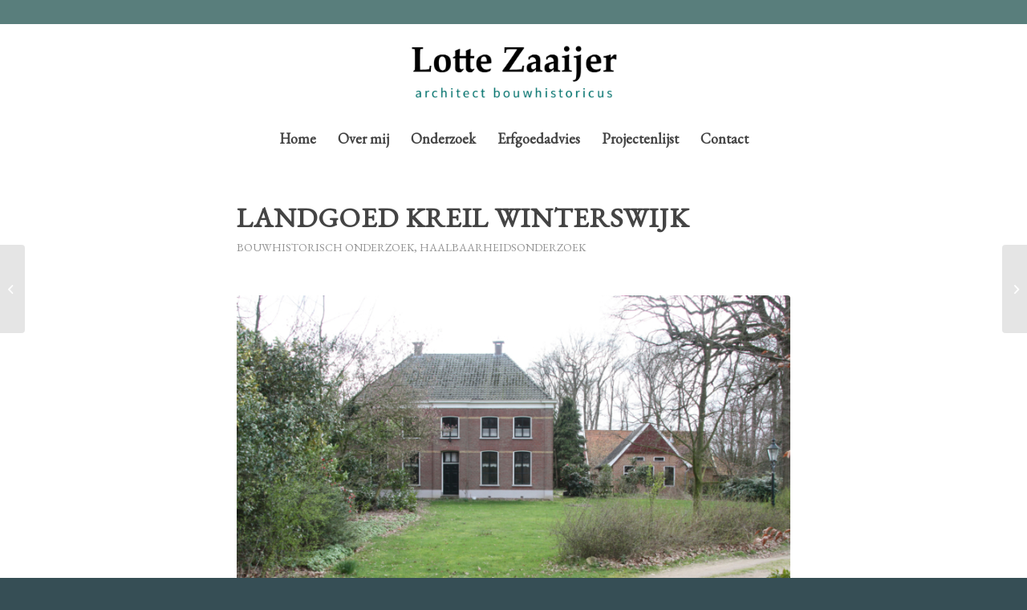

--- FILE ---
content_type: text/html; charset=UTF-8
request_url: https://www.lottezaaijer.nl/haalbaarheidsonderzoek-landgoed-kreil-winterswijk/
body_size: 50816
content:
<!DOCTYPE html>
<html lang="nl-NL" class="html_stretched responsive av-preloader-disabled av-default-lightbox  html_header_top html_logo_center html_bottom_nav_header html_menu_right html_large html_header_sticky html_header_shrinking html_header_topbar_active html_mobile_menu_phone html_header_searchicon_disabled html_content_align_center html_header_unstick_top_disabled html_header_stretch_disabled html_elegant-blog html_modern-blog html_av-overlay-side html_av-overlay-side-classic html_av-submenu-noclone html_entry_id_1131 av-cookies-no-cookie-consent av-no-preview html_text_menu_active ">
<head>
<meta charset="UTF-8" />


<!-- mobile setting -->
<meta name="viewport" content="width=device-width, initial-scale=1">

<!-- Scripts/CSS and wp_head hook -->
<meta name='robots' content='index, follow, max-image-preview:large, max-snippet:-1, max-video-preview:-1' />

	<!-- This site is optimized with the Yoast SEO plugin v18.1 - https://yoast.com/wordpress/plugins/seo/ -->
	<title>Landgoed Kreil Winterswijk - Lotte Zaaijer</title>
	<link rel="canonical" href="https://www.lottezaaijer.nl/haalbaarheidsonderzoek-landgoed-kreil-winterswijk/" />
	<meta property="og:locale" content="nl_NL" />
	<meta property="og:type" content="article" />
	<meta property="og:title" content="Landgoed Kreil Winterswijk - Lotte Zaaijer" />
	<meta property="og:description" content="Onderdeel van landgoed Kreil is een boerderijcomplex met een hoofdboerderij, een schoppe, een lijftochtwoning en een kuiper. Het complex heeft geen monumentenstatus, maar zeker wel cultuurhistorische waarde. Voor dit boerderijcomplex is het concept UITwerken bedacht. Dit concept wordt door middel van dit haalbaarheidsonderzoek verder uitgewerkt en op haalbaarheid getoetst. Hiervoor worden door Lotte Zaaijer en [&hellip;]" />
	<meta property="og:url" content="https://www.lottezaaijer.nl/haalbaarheidsonderzoek-landgoed-kreil-winterswijk/" />
	<meta property="og:site_name" content="Lotte Zaaijer" />
	<meta property="article:published_time" content="2019-09-02T13:18:05+00:00" />
	<meta property="article:modified_time" content="2022-02-22T09:21:08+00:00" />
	<meta property="og:image" content="http://www.lottezaaijer.nl/wp-content/uploads/2020/01/Kreil_beeld-1030x579.jpg" />
	<meta property="og:image:width" content="1030" />
	<meta property="og:image:height" content="579" />
	<meta property="og:image:type" content="image/jpeg" />
	<meta name="twitter:card" content="summary_large_image" />
	<meta name="twitter:label1" content="Geschreven door" />
	<meta name="twitter:data1" content="Lotte Zaaijer" />
	<meta name="twitter:label2" content="Geschatte leestijd" />
	<meta name="twitter:data2" content="1 minuut" />
	<script type="application/ld+json" class="yoast-schema-graph">{"@context":"https://schema.org","@graph":[{"@type":"WebSite","@id":"https://www.lottezaaijer.nl/#website","url":"https://www.lottezaaijer.nl/","name":"Lotte Zaaijer","description":"architect, bouwhistoricus","potentialAction":[{"@type":"SearchAction","target":{"@type":"EntryPoint","urlTemplate":"https://www.lottezaaijer.nl/?s={search_term_string}"},"query-input":"required name=search_term_string"}],"inLanguage":"nl-NL"},{"@type":"ImageObject","@id":"https://www.lottezaaijer.nl/haalbaarheidsonderzoek-landgoed-kreil-winterswijk/#primaryimage","inLanguage":"nl-NL","url":"https://www.lottezaaijer.nl/wp-content/uploads/2020/01/Kreil_beeld-scaled.jpg","contentUrl":"https://www.lottezaaijer.nl/wp-content/uploads/2020/01/Kreil_beeld-scaled.jpg","width":2560,"height":1440},{"@type":"WebPage","@id":"https://www.lottezaaijer.nl/haalbaarheidsonderzoek-landgoed-kreil-winterswijk/#webpage","url":"https://www.lottezaaijer.nl/haalbaarheidsonderzoek-landgoed-kreil-winterswijk/","name":"Landgoed Kreil Winterswijk - Lotte Zaaijer","isPartOf":{"@id":"https://www.lottezaaijer.nl/#website"},"primaryImageOfPage":{"@id":"https://www.lottezaaijer.nl/haalbaarheidsonderzoek-landgoed-kreil-winterswijk/#primaryimage"},"datePublished":"2019-09-02T13:18:05+00:00","dateModified":"2022-02-22T09:21:08+00:00","author":{"@id":"https://www.lottezaaijer.nl/#/schema/person/ff3204b50c3861f16cfaa131b3ba2f30"},"breadcrumb":{"@id":"https://www.lottezaaijer.nl/haalbaarheidsonderzoek-landgoed-kreil-winterswijk/#breadcrumb"},"inLanguage":"nl-NL","potentialAction":[{"@type":"ReadAction","target":["https://www.lottezaaijer.nl/haalbaarheidsonderzoek-landgoed-kreil-winterswijk/"]}]},{"@type":"BreadcrumbList","@id":"https://www.lottezaaijer.nl/haalbaarheidsonderzoek-landgoed-kreil-winterswijk/#breadcrumb","itemListElement":[{"@type":"ListItem","position":1,"name":"Home","item":"https://www.lottezaaijer.nl/"},{"@type":"ListItem","position":2,"name":"Landgoed Kreil Winterswijk"}]},{"@type":"Person","@id":"https://www.lottezaaijer.nl/#/schema/person/ff3204b50c3861f16cfaa131b3ba2f30","name":"Lotte Zaaijer","image":{"@type":"ImageObject","@id":"https://www.lottezaaijer.nl/#personlogo","inLanguage":"nl-NL","url":"https://secure.gravatar.com/avatar/e3cf75a490431b98100bfd8ac915644d?s=96&d=blank&r=g","contentUrl":"https://secure.gravatar.com/avatar/e3cf75a490431b98100bfd8ac915644d?s=96&d=blank&r=g","caption":"Lotte Zaaijer"},"description":"Lotte Zaaijer is een ontwikkelingsgerichte erfgoedonderzoeker. Wilt u een onderzoek laten uitvoeren of hebt u behoefte aan erfgoedkennis binnen een project neem dan contact met haar op.","url":"https://www.lottezaaijer.nl/author/lottezaaijer/"}]}</script>
	<!-- / Yoast SEO plugin. -->


<link rel="alternate" type="application/rss+xml" title="Lotte Zaaijer &raquo; feed" href="https://www.lottezaaijer.nl/feed/" />
<link rel="alternate" type="application/rss+xml" title="Lotte Zaaijer &raquo; reactiesfeed" href="https://www.lottezaaijer.nl/comments/feed/" />
		<!-- This site uses the Google Analytics by MonsterInsights plugin v8.11.0 - Using Analytics tracking - https://www.monsterinsights.com/ -->
							<script
				src="//www.googletagmanager.com/gtag/js?id=UA-156006695-1"  data-cfasync="false" data-wpfc-render="false" type="text/javascript" async></script>
			<script data-cfasync="false" data-wpfc-render="false" type="text/javascript">
				var mi_version = '8.11.0';
				var mi_track_user = true;
				var mi_no_track_reason = '';
				
								var disableStrs = [
															'ga-disable-UA-156006695-1',
									];

				/* Function to detect opted out users */
				function __gtagTrackerIsOptedOut() {
					for (var index = 0; index < disableStrs.length; index++) {
						if (document.cookie.indexOf(disableStrs[index] + '=true') > -1) {
							return true;
						}
					}

					return false;
				}

				/* Disable tracking if the opt-out cookie exists. */
				if (__gtagTrackerIsOptedOut()) {
					for (var index = 0; index < disableStrs.length; index++) {
						window[disableStrs[index]] = true;
					}
				}

				/* Opt-out function */
				function __gtagTrackerOptout() {
					for (var index = 0; index < disableStrs.length; index++) {
						document.cookie = disableStrs[index] + '=true; expires=Thu, 31 Dec 2099 23:59:59 UTC; path=/';
						window[disableStrs[index]] = true;
					}
				}

				if ('undefined' === typeof gaOptout) {
					function gaOptout() {
						__gtagTrackerOptout();
					}
				}
								window.dataLayer = window.dataLayer || [];

				window.MonsterInsightsDualTracker = {
					helpers: {},
					trackers: {},
				};
				if (mi_track_user) {
					function __gtagDataLayer() {
						dataLayer.push(arguments);
					}

					function __gtagTracker(type, name, parameters) {
						if (!parameters) {
							parameters = {};
						}

						if (parameters.send_to) {
							__gtagDataLayer.apply(null, arguments);
							return;
						}

						if (type === 'event') {
							
														parameters.send_to = monsterinsights_frontend.ua;
							__gtagDataLayer(type, name, parameters);
													} else {
							__gtagDataLayer.apply(null, arguments);
						}
					}

					__gtagTracker('js', new Date());
					__gtagTracker('set', {
						'developer_id.dZGIzZG': true,
											});
															__gtagTracker('config', 'UA-156006695-1', {"forceSSL":"true","link_attribution":"true"} );
										window.gtag = __gtagTracker;										(function () {
						/* https://developers.google.com/analytics/devguides/collection/analyticsjs/ */
						/* ga and __gaTracker compatibility shim. */
						var noopfn = function () {
							return null;
						};
						var newtracker = function () {
							return new Tracker();
						};
						var Tracker = function () {
							return null;
						};
						var p = Tracker.prototype;
						p.get = noopfn;
						p.set = noopfn;
						p.send = function () {
							var args = Array.prototype.slice.call(arguments);
							args.unshift('send');
							__gaTracker.apply(null, args);
						};
						var __gaTracker = function () {
							var len = arguments.length;
							if (len === 0) {
								return;
							}
							var f = arguments[len - 1];
							if (typeof f !== 'object' || f === null || typeof f.hitCallback !== 'function') {
								if ('send' === arguments[0]) {
									var hitConverted, hitObject = false, action;
									if ('event' === arguments[1]) {
										if ('undefined' !== typeof arguments[3]) {
											hitObject = {
												'eventAction': arguments[3],
												'eventCategory': arguments[2],
												'eventLabel': arguments[4],
												'value': arguments[5] ? arguments[5] : 1,
											}
										}
									}
									if ('pageview' === arguments[1]) {
										if ('undefined' !== typeof arguments[2]) {
											hitObject = {
												'eventAction': 'page_view',
												'page_path': arguments[2],
											}
										}
									}
									if (typeof arguments[2] === 'object') {
										hitObject = arguments[2];
									}
									if (typeof arguments[5] === 'object') {
										Object.assign(hitObject, arguments[5]);
									}
									if ('undefined' !== typeof arguments[1].hitType) {
										hitObject = arguments[1];
										if ('pageview' === hitObject.hitType) {
											hitObject.eventAction = 'page_view';
										}
									}
									if (hitObject) {
										action = 'timing' === arguments[1].hitType ? 'timing_complete' : hitObject.eventAction;
										hitConverted = mapArgs(hitObject);
										__gtagTracker('event', action, hitConverted);
									}
								}
								return;
							}

							function mapArgs(args) {
								var arg, hit = {};
								var gaMap = {
									'eventCategory': 'event_category',
									'eventAction': 'event_action',
									'eventLabel': 'event_label',
									'eventValue': 'event_value',
									'nonInteraction': 'non_interaction',
									'timingCategory': 'event_category',
									'timingVar': 'name',
									'timingValue': 'value',
									'timingLabel': 'event_label',
									'page': 'page_path',
									'location': 'page_location',
									'title': 'page_title',
								};
								for (arg in args) {
																		if (!(!args.hasOwnProperty(arg) || !gaMap.hasOwnProperty(arg))) {
										hit[gaMap[arg]] = args[arg];
									} else {
										hit[arg] = args[arg];
									}
								}
								return hit;
							}

							try {
								f.hitCallback();
							} catch (ex) {
							}
						};
						__gaTracker.create = newtracker;
						__gaTracker.getByName = newtracker;
						__gaTracker.getAll = function () {
							return [];
						};
						__gaTracker.remove = noopfn;
						__gaTracker.loaded = true;
						window['__gaTracker'] = __gaTracker;
					})();
									} else {
										console.log("");
					(function () {
						function __gtagTracker() {
							return null;
						}

						window['__gtagTracker'] = __gtagTracker;
						window['gtag'] = __gtagTracker;
					})();
									}
			</script>
				<!-- / Google Analytics by MonsterInsights -->
		
<!-- google webfont font replacement -->

			<script type='text/javascript'>

				(function() {
					
					/*	check if webfonts are disabled by user setting via cookie - or user must opt in.	*/
					var html = document.getElementsByTagName('html')[0];
					var cookie_check = html.className.indexOf('av-cookies-needs-opt-in') >= 0 || html.className.indexOf('av-cookies-can-opt-out') >= 0;
					var allow_continue = true;
					var silent_accept_cookie = document.cookie.match(/aviaCookieSilentConsent/);

					if( cookie_check && ! silent_accept_cookie )
					{
						if( ! document.cookie.match(/aviaCookieConsent/) || sessionStorage.getItem( 'aviaCookieRefused' ) )
						{
							allow_continue = false;
						}
						else
						{
							if( ! document.cookie.match(/aviaPrivacyRefuseCookiesHideBar/) )
							{
								allow_continue = false;
							}
							else if( ! document.cookie.match(/aviaPrivacyEssentialCookiesEnabled/) )
							{
								allow_continue = false;
							}
							else if( document.cookie.match(/aviaPrivacyGoogleWebfontsDisabled/) )
							{
								allow_continue = false;
							}
						}
					}
					
					if( allow_continue )
					{
						var f = document.createElement('link');
					
						f.type 	= 'text/css';
						f.rel 	= 'stylesheet';
						f.href 	= '//fonts.googleapis.com/css?family=EB+Garamond%7COpen+Sans:400,600';
						f.id 	= 'avia-google-webfont';

						document.getElementsByTagName('head')[0].appendChild(f);
					}
				})();
			
			</script>
			<script type="text/javascript">
/* <![CDATA[ */
window._wpemojiSettings = {"baseUrl":"https:\/\/s.w.org\/images\/core\/emoji\/14.0.0\/72x72\/","ext":".png","svgUrl":"https:\/\/s.w.org\/images\/core\/emoji\/14.0.0\/svg\/","svgExt":".svg","source":{"concatemoji":"https:\/\/www.lottezaaijer.nl\/wp-includes\/js\/wp-emoji-release.min.js?ver=6.4.7"}};
/*! This file is auto-generated */
!function(i,n){var o,s,e;function c(e){try{var t={supportTests:e,timestamp:(new Date).valueOf()};sessionStorage.setItem(o,JSON.stringify(t))}catch(e){}}function p(e,t,n){e.clearRect(0,0,e.canvas.width,e.canvas.height),e.fillText(t,0,0);var t=new Uint32Array(e.getImageData(0,0,e.canvas.width,e.canvas.height).data),r=(e.clearRect(0,0,e.canvas.width,e.canvas.height),e.fillText(n,0,0),new Uint32Array(e.getImageData(0,0,e.canvas.width,e.canvas.height).data));return t.every(function(e,t){return e===r[t]})}function u(e,t,n){switch(t){case"flag":return n(e,"\ud83c\udff3\ufe0f\u200d\u26a7\ufe0f","\ud83c\udff3\ufe0f\u200b\u26a7\ufe0f")?!1:!n(e,"\ud83c\uddfa\ud83c\uddf3","\ud83c\uddfa\u200b\ud83c\uddf3")&&!n(e,"\ud83c\udff4\udb40\udc67\udb40\udc62\udb40\udc65\udb40\udc6e\udb40\udc67\udb40\udc7f","\ud83c\udff4\u200b\udb40\udc67\u200b\udb40\udc62\u200b\udb40\udc65\u200b\udb40\udc6e\u200b\udb40\udc67\u200b\udb40\udc7f");case"emoji":return!n(e,"\ud83e\udef1\ud83c\udffb\u200d\ud83e\udef2\ud83c\udfff","\ud83e\udef1\ud83c\udffb\u200b\ud83e\udef2\ud83c\udfff")}return!1}function f(e,t,n){var r="undefined"!=typeof WorkerGlobalScope&&self instanceof WorkerGlobalScope?new OffscreenCanvas(300,150):i.createElement("canvas"),a=r.getContext("2d",{willReadFrequently:!0}),o=(a.textBaseline="top",a.font="600 32px Arial",{});return e.forEach(function(e){o[e]=t(a,e,n)}),o}function t(e){var t=i.createElement("script");t.src=e,t.defer=!0,i.head.appendChild(t)}"undefined"!=typeof Promise&&(o="wpEmojiSettingsSupports",s=["flag","emoji"],n.supports={everything:!0,everythingExceptFlag:!0},e=new Promise(function(e){i.addEventListener("DOMContentLoaded",e,{once:!0})}),new Promise(function(t){var n=function(){try{var e=JSON.parse(sessionStorage.getItem(o));if("object"==typeof e&&"number"==typeof e.timestamp&&(new Date).valueOf()<e.timestamp+604800&&"object"==typeof e.supportTests)return e.supportTests}catch(e){}return null}();if(!n){if("undefined"!=typeof Worker&&"undefined"!=typeof OffscreenCanvas&&"undefined"!=typeof URL&&URL.createObjectURL&&"undefined"!=typeof Blob)try{var e="postMessage("+f.toString()+"("+[JSON.stringify(s),u.toString(),p.toString()].join(",")+"));",r=new Blob([e],{type:"text/javascript"}),a=new Worker(URL.createObjectURL(r),{name:"wpTestEmojiSupports"});return void(a.onmessage=function(e){c(n=e.data),a.terminate(),t(n)})}catch(e){}c(n=f(s,u,p))}t(n)}).then(function(e){for(var t in e)n.supports[t]=e[t],n.supports.everything=n.supports.everything&&n.supports[t],"flag"!==t&&(n.supports.everythingExceptFlag=n.supports.everythingExceptFlag&&n.supports[t]);n.supports.everythingExceptFlag=n.supports.everythingExceptFlag&&!n.supports.flag,n.DOMReady=!1,n.readyCallback=function(){n.DOMReady=!0}}).then(function(){return e}).then(function(){var e;n.supports.everything||(n.readyCallback(),(e=n.source||{}).concatemoji?t(e.concatemoji):e.wpemoji&&e.twemoji&&(t(e.twemoji),t(e.wpemoji)))}))}((window,document),window._wpemojiSettings);
/* ]]> */
</script>
<style id='wp-emoji-styles-inline-css' type='text/css'>

	img.wp-smiley, img.emoji {
		display: inline !important;
		border: none !important;
		box-shadow: none !important;
		height: 1em !important;
		width: 1em !important;
		margin: 0 0.07em !important;
		vertical-align: -0.1em !important;
		background: none !important;
		padding: 0 !important;
	}
</style>
<link rel='stylesheet' id='wp-block-library-css' href='https://www.lottezaaijer.nl/wp-includes/css/dist/block-library/style.min.css?ver=6.4.7' type='text/css' media='all' />
<style id='classic-theme-styles-inline-css' type='text/css'>
/*! This file is auto-generated */
.wp-block-button__link{color:#fff;background-color:#32373c;border-radius:9999px;box-shadow:none;text-decoration:none;padding:calc(.667em + 2px) calc(1.333em + 2px);font-size:1.125em}.wp-block-file__button{background:#32373c;color:#fff;text-decoration:none}
</style>
<style id='global-styles-inline-css' type='text/css'>
body{--wp--preset--color--black: #000000;--wp--preset--color--cyan-bluish-gray: #abb8c3;--wp--preset--color--white: #ffffff;--wp--preset--color--pale-pink: #f78da7;--wp--preset--color--vivid-red: #cf2e2e;--wp--preset--color--luminous-vivid-orange: #ff6900;--wp--preset--color--luminous-vivid-amber: #fcb900;--wp--preset--color--light-green-cyan: #7bdcb5;--wp--preset--color--vivid-green-cyan: #00d084;--wp--preset--color--pale-cyan-blue: #8ed1fc;--wp--preset--color--vivid-cyan-blue: #0693e3;--wp--preset--color--vivid-purple: #9b51e0;--wp--preset--gradient--vivid-cyan-blue-to-vivid-purple: linear-gradient(135deg,rgba(6,147,227,1) 0%,rgb(155,81,224) 100%);--wp--preset--gradient--light-green-cyan-to-vivid-green-cyan: linear-gradient(135deg,rgb(122,220,180) 0%,rgb(0,208,130) 100%);--wp--preset--gradient--luminous-vivid-amber-to-luminous-vivid-orange: linear-gradient(135deg,rgba(252,185,0,1) 0%,rgba(255,105,0,1) 100%);--wp--preset--gradient--luminous-vivid-orange-to-vivid-red: linear-gradient(135deg,rgba(255,105,0,1) 0%,rgb(207,46,46) 100%);--wp--preset--gradient--very-light-gray-to-cyan-bluish-gray: linear-gradient(135deg,rgb(238,238,238) 0%,rgb(169,184,195) 100%);--wp--preset--gradient--cool-to-warm-spectrum: linear-gradient(135deg,rgb(74,234,220) 0%,rgb(151,120,209) 20%,rgb(207,42,186) 40%,rgb(238,44,130) 60%,rgb(251,105,98) 80%,rgb(254,248,76) 100%);--wp--preset--gradient--blush-light-purple: linear-gradient(135deg,rgb(255,206,236) 0%,rgb(152,150,240) 100%);--wp--preset--gradient--blush-bordeaux: linear-gradient(135deg,rgb(254,205,165) 0%,rgb(254,45,45) 50%,rgb(107,0,62) 100%);--wp--preset--gradient--luminous-dusk: linear-gradient(135deg,rgb(255,203,112) 0%,rgb(199,81,192) 50%,rgb(65,88,208) 100%);--wp--preset--gradient--pale-ocean: linear-gradient(135deg,rgb(255,245,203) 0%,rgb(182,227,212) 50%,rgb(51,167,181) 100%);--wp--preset--gradient--electric-grass: linear-gradient(135deg,rgb(202,248,128) 0%,rgb(113,206,126) 100%);--wp--preset--gradient--midnight: linear-gradient(135deg,rgb(2,3,129) 0%,rgb(40,116,252) 100%);--wp--preset--font-size--small: 13px;--wp--preset--font-size--medium: 20px;--wp--preset--font-size--large: 36px;--wp--preset--font-size--x-large: 42px;--wp--preset--spacing--20: 0.44rem;--wp--preset--spacing--30: 0.67rem;--wp--preset--spacing--40: 1rem;--wp--preset--spacing--50: 1.5rem;--wp--preset--spacing--60: 2.25rem;--wp--preset--spacing--70: 3.38rem;--wp--preset--spacing--80: 5.06rem;--wp--preset--shadow--natural: 6px 6px 9px rgba(0, 0, 0, 0.2);--wp--preset--shadow--deep: 12px 12px 50px rgba(0, 0, 0, 0.4);--wp--preset--shadow--sharp: 6px 6px 0px rgba(0, 0, 0, 0.2);--wp--preset--shadow--outlined: 6px 6px 0px -3px rgba(255, 255, 255, 1), 6px 6px rgba(0, 0, 0, 1);--wp--preset--shadow--crisp: 6px 6px 0px rgba(0, 0, 0, 1);}:where(.is-layout-flex){gap: 0.5em;}:where(.is-layout-grid){gap: 0.5em;}body .is-layout-flow > .alignleft{float: left;margin-inline-start: 0;margin-inline-end: 2em;}body .is-layout-flow > .alignright{float: right;margin-inline-start: 2em;margin-inline-end: 0;}body .is-layout-flow > .aligncenter{margin-left: auto !important;margin-right: auto !important;}body .is-layout-constrained > .alignleft{float: left;margin-inline-start: 0;margin-inline-end: 2em;}body .is-layout-constrained > .alignright{float: right;margin-inline-start: 2em;margin-inline-end: 0;}body .is-layout-constrained > .aligncenter{margin-left: auto !important;margin-right: auto !important;}body .is-layout-constrained > :where(:not(.alignleft):not(.alignright):not(.alignfull)){max-width: var(--wp--style--global--content-size);margin-left: auto !important;margin-right: auto !important;}body .is-layout-constrained > .alignwide{max-width: var(--wp--style--global--wide-size);}body .is-layout-flex{display: flex;}body .is-layout-flex{flex-wrap: wrap;align-items: center;}body .is-layout-flex > *{margin: 0;}body .is-layout-grid{display: grid;}body .is-layout-grid > *{margin: 0;}:where(.wp-block-columns.is-layout-flex){gap: 2em;}:where(.wp-block-columns.is-layout-grid){gap: 2em;}:where(.wp-block-post-template.is-layout-flex){gap: 1.25em;}:where(.wp-block-post-template.is-layout-grid){gap: 1.25em;}.has-black-color{color: var(--wp--preset--color--black) !important;}.has-cyan-bluish-gray-color{color: var(--wp--preset--color--cyan-bluish-gray) !important;}.has-white-color{color: var(--wp--preset--color--white) !important;}.has-pale-pink-color{color: var(--wp--preset--color--pale-pink) !important;}.has-vivid-red-color{color: var(--wp--preset--color--vivid-red) !important;}.has-luminous-vivid-orange-color{color: var(--wp--preset--color--luminous-vivid-orange) !important;}.has-luminous-vivid-amber-color{color: var(--wp--preset--color--luminous-vivid-amber) !important;}.has-light-green-cyan-color{color: var(--wp--preset--color--light-green-cyan) !important;}.has-vivid-green-cyan-color{color: var(--wp--preset--color--vivid-green-cyan) !important;}.has-pale-cyan-blue-color{color: var(--wp--preset--color--pale-cyan-blue) !important;}.has-vivid-cyan-blue-color{color: var(--wp--preset--color--vivid-cyan-blue) !important;}.has-vivid-purple-color{color: var(--wp--preset--color--vivid-purple) !important;}.has-black-background-color{background-color: var(--wp--preset--color--black) !important;}.has-cyan-bluish-gray-background-color{background-color: var(--wp--preset--color--cyan-bluish-gray) !important;}.has-white-background-color{background-color: var(--wp--preset--color--white) !important;}.has-pale-pink-background-color{background-color: var(--wp--preset--color--pale-pink) !important;}.has-vivid-red-background-color{background-color: var(--wp--preset--color--vivid-red) !important;}.has-luminous-vivid-orange-background-color{background-color: var(--wp--preset--color--luminous-vivid-orange) !important;}.has-luminous-vivid-amber-background-color{background-color: var(--wp--preset--color--luminous-vivid-amber) !important;}.has-light-green-cyan-background-color{background-color: var(--wp--preset--color--light-green-cyan) !important;}.has-vivid-green-cyan-background-color{background-color: var(--wp--preset--color--vivid-green-cyan) !important;}.has-pale-cyan-blue-background-color{background-color: var(--wp--preset--color--pale-cyan-blue) !important;}.has-vivid-cyan-blue-background-color{background-color: var(--wp--preset--color--vivid-cyan-blue) !important;}.has-vivid-purple-background-color{background-color: var(--wp--preset--color--vivid-purple) !important;}.has-black-border-color{border-color: var(--wp--preset--color--black) !important;}.has-cyan-bluish-gray-border-color{border-color: var(--wp--preset--color--cyan-bluish-gray) !important;}.has-white-border-color{border-color: var(--wp--preset--color--white) !important;}.has-pale-pink-border-color{border-color: var(--wp--preset--color--pale-pink) !important;}.has-vivid-red-border-color{border-color: var(--wp--preset--color--vivid-red) !important;}.has-luminous-vivid-orange-border-color{border-color: var(--wp--preset--color--luminous-vivid-orange) !important;}.has-luminous-vivid-amber-border-color{border-color: var(--wp--preset--color--luminous-vivid-amber) !important;}.has-light-green-cyan-border-color{border-color: var(--wp--preset--color--light-green-cyan) !important;}.has-vivid-green-cyan-border-color{border-color: var(--wp--preset--color--vivid-green-cyan) !important;}.has-pale-cyan-blue-border-color{border-color: var(--wp--preset--color--pale-cyan-blue) !important;}.has-vivid-cyan-blue-border-color{border-color: var(--wp--preset--color--vivid-cyan-blue) !important;}.has-vivid-purple-border-color{border-color: var(--wp--preset--color--vivid-purple) !important;}.has-vivid-cyan-blue-to-vivid-purple-gradient-background{background: var(--wp--preset--gradient--vivid-cyan-blue-to-vivid-purple) !important;}.has-light-green-cyan-to-vivid-green-cyan-gradient-background{background: var(--wp--preset--gradient--light-green-cyan-to-vivid-green-cyan) !important;}.has-luminous-vivid-amber-to-luminous-vivid-orange-gradient-background{background: var(--wp--preset--gradient--luminous-vivid-amber-to-luminous-vivid-orange) !important;}.has-luminous-vivid-orange-to-vivid-red-gradient-background{background: var(--wp--preset--gradient--luminous-vivid-orange-to-vivid-red) !important;}.has-very-light-gray-to-cyan-bluish-gray-gradient-background{background: var(--wp--preset--gradient--very-light-gray-to-cyan-bluish-gray) !important;}.has-cool-to-warm-spectrum-gradient-background{background: var(--wp--preset--gradient--cool-to-warm-spectrum) !important;}.has-blush-light-purple-gradient-background{background: var(--wp--preset--gradient--blush-light-purple) !important;}.has-blush-bordeaux-gradient-background{background: var(--wp--preset--gradient--blush-bordeaux) !important;}.has-luminous-dusk-gradient-background{background: var(--wp--preset--gradient--luminous-dusk) !important;}.has-pale-ocean-gradient-background{background: var(--wp--preset--gradient--pale-ocean) !important;}.has-electric-grass-gradient-background{background: var(--wp--preset--gradient--electric-grass) !important;}.has-midnight-gradient-background{background: var(--wp--preset--gradient--midnight) !important;}.has-small-font-size{font-size: var(--wp--preset--font-size--small) !important;}.has-medium-font-size{font-size: var(--wp--preset--font-size--medium) !important;}.has-large-font-size{font-size: var(--wp--preset--font-size--large) !important;}.has-x-large-font-size{font-size: var(--wp--preset--font-size--x-large) !important;}
.wp-block-navigation a:where(:not(.wp-element-button)){color: inherit;}
:where(.wp-block-post-template.is-layout-flex){gap: 1.25em;}:where(.wp-block-post-template.is-layout-grid){gap: 1.25em;}
:where(.wp-block-columns.is-layout-flex){gap: 2em;}:where(.wp-block-columns.is-layout-grid){gap: 2em;}
.wp-block-pullquote{font-size: 1.5em;line-height: 1.6;}
</style>
<link rel='stylesheet' id='avia-merged-styles-css' href='https://www.lottezaaijer.nl/wp-content/uploads/dynamic_avia/avia-merged-styles-5ab1b488cb006b2624b8fb02cf0baafe.css' type='text/css' media='all' />
<script type="text/javascript" src="https://www.lottezaaijer.nl/wp-includes/js/jquery/jquery.min.js?ver=3.7.1" id="jquery-core-js"></script>
<script type="text/javascript" src="https://www.lottezaaijer.nl/wp-includes/js/jquery/jquery-migrate.min.js?ver=3.4.1" id="jquery-migrate-js"></script>
<script type="text/javascript" src="https://www.lottezaaijer.nl/wp-content/plugins/google-analytics-for-wordpress/assets/js/frontend-gtag.min.js?ver=8.11.0" id="monsterinsights-frontend-script-js"></script>
<script data-cfasync="false" data-wpfc-render="false" type="text/javascript" id='monsterinsights-frontend-script-js-extra'>/* <![CDATA[ */
var monsterinsights_frontend = {"js_events_tracking":"true","download_extensions":"doc,pdf,ppt,zip,xls,docx,pptx,xlsx","inbound_paths":"[{\"path\":\"\\\/go\\\/\",\"label\":\"affiliate\"},{\"path\":\"\\\/recommend\\\/\",\"label\":\"affiliate\"}]","home_url":"https:\/\/www.lottezaaijer.nl","hash_tracking":"false","ua":"UA-156006695-1","v4_id":""};/* ]]> */
</script>
<link rel="https://api.w.org/" href="https://www.lottezaaijer.nl/wp-json/" /><link rel="alternate" type="application/json" href="https://www.lottezaaijer.nl/wp-json/wp/v2/posts/1131" /><link rel="EditURI" type="application/rsd+xml" title="RSD" href="https://www.lottezaaijer.nl/xmlrpc.php?rsd" />
<meta name="generator" content="WordPress 6.4.7" />
<link rel='shortlink' href='https://www.lottezaaijer.nl/?p=1131' />
<link rel="alternate" type="application/json+oembed" href="https://www.lottezaaijer.nl/wp-json/oembed/1.0/embed?url=https%3A%2F%2Fwww.lottezaaijer.nl%2Fhaalbaarheidsonderzoek-landgoed-kreil-winterswijk%2F" />
<link rel="alternate" type="text/xml+oembed" href="https://www.lottezaaijer.nl/wp-json/oembed/1.0/embed?url=https%3A%2F%2Fwww.lottezaaijer.nl%2Fhaalbaarheidsonderzoek-landgoed-kreil-winterswijk%2F&#038;format=xml" />
<link rel="profile" href="http://gmpg.org/xfn/11" />
<link rel="alternate" type="application/rss+xml" title="Lotte Zaaijer RSS2 Feed" href="https://www.lottezaaijer.nl/feed/" />
<link rel="pingback" href="https://www.lottezaaijer.nl/xmlrpc.php" />
<!--[if lt IE 9]><script src="https://www.lottezaaijer.nl/wp-content/themes/enfold/js/html5shiv.js"></script><![endif]-->


<!-- To speed up the rendering and to display the site as fast as possible to the user we include some styles and scripts for above the fold content inline -->
<script type="text/javascript">'use strict';var avia_is_mobile=!1;if(/Android|webOS|iPhone|iPad|iPod|BlackBerry|IEMobile|Opera Mini/i.test(navigator.userAgent)&&'ontouchstart' in document.documentElement){avia_is_mobile=!0;document.documentElement.className+=' avia_mobile '}
else{document.documentElement.className+=' avia_desktop '};document.documentElement.className+=' js_active ';(function(){var e=['-webkit-','-moz-','-ms-',''],n='';for(var t in e){if(e[t]+'transform' in document.documentElement.style){document.documentElement.className+=' avia_transform ';n=e[t]+'transform'};if(e[t]+'perspective' in document.documentElement.style)document.documentElement.className+=' avia_transform3d '};if(typeof document.getElementsByClassName=='function'&&typeof document.documentElement.getBoundingClientRect=='function'&&avia_is_mobile==!1){if(n&&window.innerHeight>0){setTimeout(function(){var e=0,o={},a=0,t=document.getElementsByClassName('av-parallax'),i=window.pageYOffset||document.documentElement.scrollTop;for(e=0;e<t.length;e++){t[e].style.top='0px';o=t[e].getBoundingClientRect();a=Math.ceil((window.innerHeight+i-o.top)*0.3);t[e].style[n]='translate(0px, '+a+'px)';t[e].style.top='auto';t[e].className+=' enabled-parallax '}},50)}}})();</script>		<style type="text/css" id="wp-custom-css">
			.avia-section {
clear: both;
width: 100%;
float: left;
min-height: 30px;
position: static;
}

		</style>
		<style type='text/css'>
@font-face {font-family: 'entypo-fontello'; font-weight: normal; font-style: normal; font-display: auto;
src: url('https://www.lottezaaijer.nl/wp-content/themes/enfold/config-templatebuilder/avia-template-builder/assets/fonts/entypo-fontello.eot');
src: url('https://www.lottezaaijer.nl/wp-content/themes/enfold/config-templatebuilder/avia-template-builder/assets/fonts/entypo-fontello.eot?#iefix') format('embedded-opentype'), 
url('https://www.lottezaaijer.nl/wp-content/themes/enfold/config-templatebuilder/avia-template-builder/assets/fonts/entypo-fontello.woff') format('woff'), 
url('https://www.lottezaaijer.nl/wp-content/themes/enfold/config-templatebuilder/avia-template-builder/assets/fonts/entypo-fontello.ttf') format('truetype'), 
url('https://www.lottezaaijer.nl/wp-content/themes/enfold/config-templatebuilder/avia-template-builder/assets/fonts/entypo-fontello.svg#entypo-fontello') format('svg');
} #top .avia-font-entypo-fontello, body .avia-font-entypo-fontello, html body [data-av_iconfont='entypo-fontello']:before{ font-family: 'entypo-fontello'; }
</style>

<!--
Debugging Info for Theme support: 

Theme: Enfold
Version: 4.6.3.1
Installed: enfold
AviaFramework Version: 5.0
AviaBuilder Version: 0.9.5
aviaElementManager Version: 1.0.1
- - - - - - - - - - -
ChildTheme: Enfold Child
ChildTheme Version: 1.0
ChildTheme Installed: enfold

ML:512-PU:39-PLA:6
WP:6.4.7
Compress: CSS:all theme files - JS:all theme files
Updates: disabled
PLAu:6
-->
</head>




<body id="top" class="post-template-default single single-post postid-1131 single-format-standard  rtl_columns stretched eb_garamond open_sans" itemscope="itemscope" itemtype="https://schema.org/WebPage" >

	
	<div id='wrap_all'>

	
<header id='header' class='all_colors header_color light_bg_color  av_header_top av_logo_center av_bottom_nav_header av_menu_right av_large av_header_sticky av_header_shrinking av_header_stretch_disabled av_mobile_menu_phone av_header_searchicon_disabled av_header_unstick_top_disabled av_seperator_small_border'  role="banner" itemscope="itemscope" itemtype="https://schema.org/WPHeader" >

		<div id='header_meta' class='container_wrap container_wrap_meta  av_phone_active_right av_extra_header_active av_entry_id_1131'>
		
			      <div class='container'>
			      			      </div>
		</div>

		<div  id='header_main' class='container_wrap container_wrap_logo'>
	
        <div class='container av-logo-container'><div class='inner-container'><span class='logo'><a href='https://www.lottezaaijer.nl/'><img height='100' width='300' src='http://www.lottezaaijer.nl/wp-content/uploads/2020/10/Tekengebied-5-1030x305.png' alt='Lotte Zaaijer' title='' /></a></span></div></div><div id='header_main_alternate' class='container_wrap'><div class='container'><nav class='main_menu' data-selectname='Selecteer een pagina'  role="navigation" itemscope="itemscope" itemtype="https://schema.org/SiteNavigationElement" ><div class="avia-menu av-main-nav-wrap"><ul id="avia-menu" class="menu av-main-nav"><li id="menu-item-133" class="menu-item menu-item-type-custom menu-item-object-custom menu-item-home menu-item-top-level menu-item-top-level-1"><a href="http://www.lottezaaijer.nl/" itemprop="url"><span class="avia-bullet"></span><span class="avia-menu-text">Home</span><span class="avia-menu-fx"><span class="avia-arrow-wrap"><span class="avia-arrow"></span></span></span></a></li>
<li id="menu-item-132" class="menu-item menu-item-type-post_type menu-item-object-page menu-item-top-level menu-item-top-level-2"><a href="https://www.lottezaaijer.nl/over-mij/" itemprop="url"><span class="avia-bullet"></span><span class="avia-menu-text">Over mij</span><span class="avia-menu-fx"><span class="avia-arrow-wrap"><span class="avia-arrow"></span></span></span></a></li>
<li id="menu-item-131" class="menu-item menu-item-type-post_type menu-item-object-page menu-item-has-children menu-item-top-level menu-item-top-level-3"><a href="https://www.lottezaaijer.nl/onderzoek/" itemprop="url"><span class="avia-bullet"></span><span class="avia-menu-text">Onderzoek</span><span class="avia-menu-fx"><span class="avia-arrow-wrap"><span class="avia-arrow"></span></span></span></a>


<ul class="sub-menu">
	<li id="menu-item-985" class="menu-item menu-item-type-custom menu-item-object-custom"><a href="https://www.lottezaaijer.nl/onderzoek/#bouwhistorisch-onderzoek" itemprop="url"><span class="avia-bullet"></span><span class="avia-menu-text">Bouwhistorisch onderzoek</span></a></li>
	<li id="menu-item-986" class="menu-item menu-item-type-custom menu-item-object-custom"><a href="https://www.lottezaaijer.nl/onderzoek/#kleurhistorisch-onderzoek" itemprop="url"><span class="avia-bullet"></span><span class="avia-menu-text">Kleurhistorisch onderzoek</span></a></li>
	<li id="menu-item-987" class="menu-item menu-item-type-custom menu-item-object-custom"><a href="https://www.lottezaaijer.nl/onderzoek/#cultuurhistorisch-onderzoek" itemprop="url"><span class="avia-bullet"></span><span class="avia-menu-text">Cultuurhistorisch onderzoek</span></a></li>
</ul>
</li>
<li id="menu-item-260" class="menu-item menu-item-type-post_type menu-item-object-page menu-item-has-children menu-item-top-level menu-item-top-level-4"><a href="https://www.lottezaaijer.nl/erfgoedadvies/" itemprop="url"><span class="avia-bullet"></span><span class="avia-menu-text">Erfgoedadvies</span><span class="avia-menu-fx"><span class="avia-arrow-wrap"><span class="avia-arrow"></span></span></span></a>


<ul class="sub-menu">
	<li id="menu-item-993" class="menu-item menu-item-type-custom menu-item-object-custom"><a href="https://www.lottezaaijer.nl/erfgoedadvies/#transformatieprojecten" itemprop="url"><span class="avia-bullet"></span><span class="avia-menu-text">Transformatieprojecten</span></a></li>
	<li id="menu-item-991" class="menu-item menu-item-type-custom menu-item-object-custom"><a href="https://www.lottezaaijer.nl/erfgoedadvies/#herbestemmingsprojecten" itemprop="url"><span class="avia-bullet"></span><span class="avia-menu-text">Herbestemmingsprojecten</span></a></li>
	<li id="menu-item-992" class="menu-item menu-item-type-custom menu-item-object-custom"><a href="https://www.lottezaaijer.nl/erfgoedadvies/#verduurzaming" itemprop="url"><span class="avia-bullet"></span><span class="avia-menu-text">Verduurzaming van monumenten</span></a></li>
</ul>
</li>
<li id="menu-item-1474" class="menu-item menu-item-type-post_type menu-item-object-page menu-item-top-level menu-item-top-level-5"><a href="https://www.lottezaaijer.nl/projectenlijst/" itemprop="url"><span class="avia-bullet"></span><span class="avia-menu-text">Projectenlijst</span><span class="avia-menu-fx"><span class="avia-arrow-wrap"><span class="avia-arrow"></span></span></span></a></li>
<li id="menu-item-130" class="menu-item menu-item-type-post_type menu-item-object-page menu-item-top-level menu-item-top-level-6"><a href="https://www.lottezaaijer.nl/contact/" itemprop="url"><span class="avia-bullet"></span><span class="avia-menu-text">Contact</span><span class="avia-menu-fx"><span class="avia-arrow-wrap"><span class="avia-arrow"></span></span></span></a></li>
<li class="av-burger-menu-main menu-item-avia-special ">
	        			<a href="#">
							<span class="av-hamburger av-hamburger--spin av-js-hamburger">
					        <span class="av-hamburger-box">
						          <span class="av-hamburger-inner"></span>
						          <strong>Menu</strong>
					        </span>
							</span>
						</a>
	        		   </li></ul></div></nav></div> </div> 
		<!-- end container_wrap-->
		</div>
		<div class='header_bg'></div>

<!-- end header -->
</header>
		
	<div id='main' class='all_colors' data-scroll-offset='116'>

	
		<div class='container_wrap container_wrap_first main_color fullsize'>

			<div class='container template-blog template-single-blog '>

				<main class='content units av-content-full alpha '  role="main" itemscope="itemscope" itemtype="https://schema.org/Blog" >

                    <article class='post-entry post-entry-type-standard post-entry-1131 post-loop-1 post-parity-odd post-entry-last single-big with-slider post-1131 post type-post status-publish format-standard has-post-thumbnail hentry category-bouwhistorisch-onderzoek category-haalbaarheidsonderzoek'  itemscope="itemscope" itemtype="https://schema.org/BlogPosting" itemprop="blogPost" ><div class='blog-meta'></div><div class='entry-content-wrapper clearfix standard-content'><header class="entry-content-header"><div class="av-heading-wrapper"><h1 class='post-title entry-title '  itemprop="headline" >	<a href='https://www.lottezaaijer.nl/haalbaarheidsonderzoek-landgoed-kreil-winterswijk/' rel='bookmark' title='Permanente Link: Landgoed Kreil Winterswijk'>Landgoed Kreil Winterswijk			<span class='post-format-icon minor-meta'></span>	</a></h1><span class="blog-categories minor-meta"><a href="https://www.lottezaaijer.nl/category/bouwhistorisch-onderzoek/" rel="tag">bouwhistorisch onderzoek</a>, <a href="https://www.lottezaaijer.nl/category/haalbaarheidsonderzoek/" rel="tag">haalbaarheidsonderzoek</a> </span></div></header><span class="av-vertical-delimiter"></span><div class="big-preview single-big"><a href="https://www.lottezaaijer.nl/wp-content/uploads/2020/01/Kreil_beeld-1030x579.jpg" title="Landgoed Kreil Winterswijk"><img width="752" height="423" src="https://www.lottezaaijer.nl/wp-content/uploads/2020/01/Kreil_beeld-scaled.jpg" class="attachment-entry_without_sidebar size-entry_without_sidebar wp-post-image" alt="" decoding="async" fetchpriority="high" srcset="https://www.lottezaaijer.nl/wp-content/uploads/2020/01/Kreil_beeld-scaled.jpg 2560w, https://www.lottezaaijer.nl/wp-content/uploads/2020/01/Kreil_beeld-300x169.jpg 300w, https://www.lottezaaijer.nl/wp-content/uploads/2020/01/Kreil_beeld-1030x579.jpg 1030w, https://www.lottezaaijer.nl/wp-content/uploads/2020/01/Kreil_beeld-768x432.jpg 768w" sizes="(max-width: 752px) 100vw, 752px" /></a></div><div class="entry-content"  itemprop="text" ><p>Onderdeel van landgoed Kreil is een boerderijcomplex met een hoofdboerderij, een schoppe, een lijftochtwoning en een kuiper. Het complex heeft geen monumentenstatus, maar zeker wel cultuurhistorische waarde. Voor dit boerderijcomplex is het concept UITwerken bedacht. Dit concept wordt door middel van dit haalbaarheidsonderzoek verder uitgewerkt en op haalbaarheid getoetst. Hiervoor worden door Lotte Zaaijer en Marieke van den Dungen (<span style="color: #008080;"><a style="color: #008080;" href="http://www.1001ontwerpen.nl">1001 Ontwerpen</a></span>) diverse onderzoeken uitgevoerd; zoals een bouw- en cultuurhistorische verkenning en een bouwtechnische inspectie. Daarnaast worden de gebouwen ingemeten en uitgetekend, zodat deze als onderlegger gebruikt kunnen worden voor het schetsontwerp. Het schetsontwerp wordt doorgerekend in een kostenraming.</p>
<p><a href="http://www.lottezaaijer.nl/wp-content/uploads/2020/01/IMG_1490-scaled.jpg"><img decoding="async" class="aligncenter size-large wp-image-1133" src="http://www.lottezaaijer.nl/wp-content/uploads/2020/01/IMG_1490-1030x687.jpg" alt="" width="1030" height="687" srcset="https://www.lottezaaijer.nl/wp-content/uploads/2020/01/IMG_1490-1030x687.jpg 1030w, https://www.lottezaaijer.nl/wp-content/uploads/2020/01/IMG_1490-300x200.jpg 300w, https://www.lottezaaijer.nl/wp-content/uploads/2020/01/IMG_1490-768x512.jpg 768w, https://www.lottezaaijer.nl/wp-content/uploads/2020/01/IMG_1490-1536x1024.jpg 1536w, https://www.lottezaaijer.nl/wp-content/uploads/2020/01/IMG_1490-2048x1365.jpg 2048w, https://www.lottezaaijer.nl/wp-content/uploads/2020/01/IMG_1490-1500x1000.jpg 1500w, https://www.lottezaaijer.nl/wp-content/uploads/2020/01/IMG_1490-705x470.jpg 705w" sizes="(max-width: 1030px) 100vw, 1030px" /></a></p>
<p><a href="http://www.lottezaaijer.nl/wp-content/uploads/2020/01/IMG_1436-scaled.jpg"><img decoding="async" class="aligncenter size-large wp-image-1132" src="http://www.lottezaaijer.nl/wp-content/uploads/2020/01/IMG_1436-1030x687.jpg" alt="" width="1030" height="687" srcset="https://www.lottezaaijer.nl/wp-content/uploads/2020/01/IMG_1436-1030x687.jpg 1030w, https://www.lottezaaijer.nl/wp-content/uploads/2020/01/IMG_1436-300x200.jpg 300w, https://www.lottezaaijer.nl/wp-content/uploads/2020/01/IMG_1436-768x512.jpg 768w, https://www.lottezaaijer.nl/wp-content/uploads/2020/01/IMG_1436-1536x1024.jpg 1536w, https://www.lottezaaijer.nl/wp-content/uploads/2020/01/IMG_1436-2048x1365.jpg 2048w, https://www.lottezaaijer.nl/wp-content/uploads/2020/01/IMG_1436-1500x1000.jpg 1500w, https://www.lottezaaijer.nl/wp-content/uploads/2020/01/IMG_1436-705x470.jpg 705w" sizes="(max-width: 1030px) 100vw, 1030px" /></a></p>
<p>Opdrachtgever: particulier eigenaar<br />
Product: haalbaarheidsonderzoek<br />
Status gebouw: geen monument<br />
Periode: zomer 2019</p>
</div><span class='post-meta-infos'><time class='date-container minor-meta updated' >2 september 2019</time><span class='text-sep text-sep-date'>/</span><span class="blog-author minor-meta">door <span class="entry-author-link" ><span class="vcard author"><span class="fn"><a href="https://www.lottezaaijer.nl/author/lottezaaijer/" title="Berichten van Lotte Zaaijer" rel="author">Lotte Zaaijer</a></span></span></span></span></span><footer class="entry-footer"></footer><div class='post_delimiter'></div></div><div class='post_author_timeline'></div><span class='hidden'>
			<span class='av-structured-data'  itemprop="image" itemscope="itemscope" itemtype="https://schema.org/ImageObject"  itemprop='image'>
					   <span itemprop='url' >https://www.lottezaaijer.nl/wp-content/uploads/2020/01/Kreil_beeld-scaled.jpg</span>
					   <span itemprop='height' >1440</span>
					   <span itemprop='width' >2560</span>
				  </span><span class='av-structured-data'  itemprop="publisher" itemtype="https://schema.org/Organization" itemscope="itemscope" >
				<span itemprop='name'>Lotte Zaaijer</span>
				<span itemprop='logo' itemscope itemtype='https://schema.org/ImageObject'>
				   <span itemprop='url'>http://www.lottezaaijer.nl/wp-content/uploads/2020/10/Tekengebied-5-1030x305.png</span>
				 </span>
			  </span><span class='av-structured-data'  itemprop="author" itemscope="itemscope" itemtype="https://schema.org/Person" ><span itemprop='name'>Lotte Zaaijer</span></span><span class='av-structured-data'  itemprop="datePublished" datetime="2019-09-02T15:18:05+02:00" >2019-09-02 15:18:05</span><span class='av-structured-data'  itemprop="dateModified" itemtype="https://schema.org/dateModified" >2022-02-22 10:21:08</span><span class='av-structured-data'  itemprop="mainEntityOfPage" itemtype="https://schema.org/mainEntityOfPage" ><span itemprop='name'>Landgoed Kreil Winterswijk</span></span></span></article><div class='single-big'></div>


	        	
	        	
<div class='comment-entry post-entry'>


</div>
				<!--end content-->
				</main>

				

			</div><!--end container-->

		</div><!-- close default .container_wrap element -->


						<div class='container_wrap footer_color' id='footer'>

					<div class='container'>

						<div class='flex_column av_one_half  first el_before_av_one_half'><section id="text-2" class="widget clearfix widget_text"><h3 class="widgettitle">Contact</h3>			<div class="textwidget"><p>ir. Lotte Zaaijer<br />
architect, bouwhistoricus</p>
<p>Saffierlaan 10<br />
3523 RC Utrecht</p>
</div>
		<span class="seperator extralight-border"></span></section></div><div class='flex_column av_one_half  el_after_av_one_half  el_before_av_one_half '><section id="text-3" class="widget clearfix widget_text">			<div class="textwidget"><p>T. 06-24 800 536<br />
E. mail@lottezaaijer.nl</p>
<p>LinkedIn<br />
KvK: 62562661</p>
</div>
		<span class="seperator extralight-border"></span></section></div>

					</div>


				<!-- ####### END FOOTER CONTAINER ####### -->
				</div>

	


			

			
				<footer class='container_wrap socket_color' id='socket'  role="contentinfo" itemscope="itemscope" itemtype="https://schema.org/WPFooter" >
                    <div class='container'>

                        <span class='copyright'>© Copyright - Lotte Zaaijer </span>

                        
                    </div>

	            <!-- ####### END SOCKET CONTAINER ####### -->
				</footer>


					<!-- end main -->
		</div>
		
		<a class='avia-post-nav avia-post-prev with-image' href='https://www.lottezaaijer.nl/bouw-en-kleurhistorische-huize-vincentius-udenhout/' >    <span class='label iconfont' aria-hidden='true' data-av_icon='' data-av_iconfont='entypo-fontello'></span>    <span class='entry-info-wrap'>        <span class='entry-info'>            <span class='entry-title'>Huize St. Vincentius Udenhout</span>            <span class='entry-image'><img width="80" height="80" src="https://www.lottezaaijer.nl/wp-content/uploads/2020/01/Huize-Vincentius_beeld_lr-80x80.jpg" class="attachment-thumbnail size-thumbnail wp-post-image" alt="" decoding="async" loading="lazy" srcset="https://www.lottezaaijer.nl/wp-content/uploads/2020/01/Huize-Vincentius_beeld_lr-80x80.jpg 80w, https://www.lottezaaijer.nl/wp-content/uploads/2020/01/Huize-Vincentius_beeld_lr-36x36.jpg 36w, https://www.lottezaaijer.nl/wp-content/uploads/2020/01/Huize-Vincentius_beeld_lr-180x180.jpg 180w" sizes="(max-width: 80px) 100vw, 80px" /></span>        </span>    </span></a><a class='avia-post-nav avia-post-next with-image' href='https://www.lottezaaijer.nl/bouwhistorische-verkenning-refectiekamer-van-maria-van-pallaes-utrecht/' >    <span class='label iconfont' aria-hidden='true' data-av_icon='' data-av_iconfont='entypo-fontello'></span>    <span class='entry-info-wrap'>        <span class='entry-info'>            <span class='entry-image'><img width="80" height="80" src="https://www.lottezaaijer.nl/wp-content/uploads/2020/01/Nieuwegracht-205_beeld_lr-80x80.jpg" class="attachment-thumbnail size-thumbnail wp-post-image" alt="" decoding="async" loading="lazy" srcset="https://www.lottezaaijer.nl/wp-content/uploads/2020/01/Nieuwegracht-205_beeld_lr-80x80.jpg 80w, https://www.lottezaaijer.nl/wp-content/uploads/2020/01/Nieuwegracht-205_beeld_lr-36x36.jpg 36w, https://www.lottezaaijer.nl/wp-content/uploads/2020/01/Nieuwegracht-205_beeld_lr-180x180.jpg 180w" sizes="(max-width: 80px) 100vw, 80px" /></span>            <span class='entry-title'>Refectiekamer van Maria van Pallaes Utrecht</span>        </span>    </span></a><!-- end wrap_all --></div>

<a href='#top' title='Scroll naar bovenzijde' id='scroll-top-link' aria-hidden='true' data-av_icon='' data-av_iconfont='entypo-fontello'><span class="avia_hidden_link_text">Scroll naar bovenzijde</span></a>

<div id="fb-root"></div>


 <script type='text/javascript'>
 /* <![CDATA[ */  
var avia_framework_globals = avia_framework_globals || {};
    avia_framework_globals.frameworkUrl = 'https://www.lottezaaijer.nl/wp-content/themes/enfold/framework/';
    avia_framework_globals.installedAt = 'https://www.lottezaaijer.nl/wp-content/themes/enfold/';
    avia_framework_globals.ajaxurl = 'https://www.lottezaaijer.nl/wp-admin/admin-ajax.php';
/* ]]> */ 
</script>
 
 <script type="text/javascript" src="https://www.lottezaaijer.nl/wp-content/uploads/dynamic_avia/avia-footer-scripts-c08857cf246c41ce7ff947af54599b77.js" id="avia-footer-scripts-js"></script>
</body>
</html>
